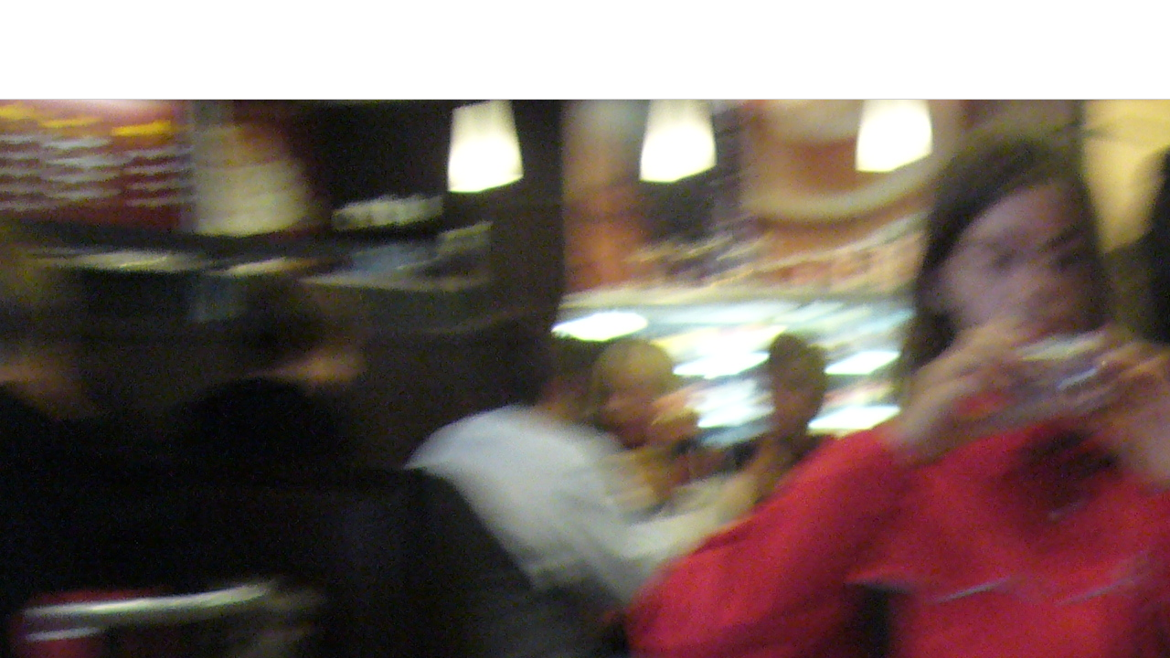

--- FILE ---
content_type: text/html; charset=ISO-8859-1
request_url: http://126746.homepagemodules.de/file.php?url=http%3A%2F%2Ffiles.homepagemodules.de%2Fb126746%2Ff12t83p1947n1.jpg&r=&content=RE%3A_SCHNAPPSCH%26Uuml%3BSSE
body_size: 355
content:
<!DOCTYPE HTML PUBLIC "-//W3C//DTD HTML 4.01 Frameset//EN" "http://www.w3.org/TR/html4/frameset.dtd">
<html>
 <head>
  <title></title>
 </head>
<frameset rows="108,*" border=1>
  <frame src="filead.php?content=RE:_SCHNAPPSCH&Uuml;SSE">
  <frame name="all" src="http://files.homepagemodules.de/b126746/f12t83p1947n1.jpg">
</frameset>
<!--   <script src="http://layer-ads.de/la-5558-subid:File.js" type="text/javascript"></script>
-->
  </head> 
  <body>
   </body>
  
</html>
